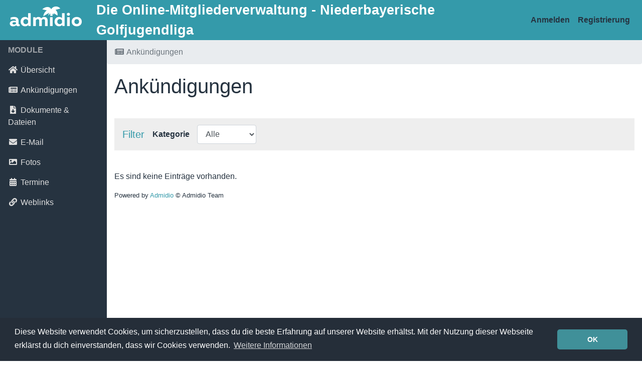

--- FILE ---
content_type: text/html; charset=UTF-8
request_url: http://www.anmeldung-ngjl.golfjugend.info/adm_program/modules/announcements/announcements.php
body_size: 3489
content:
<!DOCTYPE html>
<html>
<head>
    <meta http-equiv="Content-Type" content="text/html; charset=utf-8" />
    <meta name="viewport" content="width=device-width, initial-scale=1" />

    <!-- (c) 2004 - 2023 The Admidio Team - https://www.admidio.org -->

    <link rel="shortcut icon" type="image/x-icon" href="http://www.anmeldung-ngjl.golfjugend.info/adm_themes/simple/images/favicon.ico" />
    <link rel="icon" type="image/png" href="http://www.anmeldung-ngjl.golfjugend.info/adm_themes/simple/images/favicon-32x32.png" sizes="32x32" />
    <link rel="icon" type="image/png" href="http://www.anmeldung-ngjl.golfjugend.info/adm_themes/simple/images/favicon-16x16.png" sizes="16x16" />
    <link rel="apple-touch-icon" type="image/png" href="http://www.anmeldung-ngjl.golfjugend.info/adm_themes/simple/images/apple-touch-icon.png" sizes="180x180" />

    <title>Niederbayerische Golfjugendliga - Ankündigungen</title>

      <script type="text/javascript" src="http://www.anmeldung-ngjl.golfjugend.info/adm_program/libs/client/jquery/jquery.min.js"></script>
  <script type="text/javascript" src="http://www.anmeldung-ngjl.golfjugend.info/adm_program/libs/client/jquery-ui/jquery-ui.min.js"></script>
  <script type="text/javascript" src="http://www.anmeldung-ngjl.golfjugend.info/adm_program/libs/client/bootstrap/js/bootstrap.bundle.min.js"></script>

  <link rel="stylesheet" type="text/css" href="http://www.anmeldung-ngjl.golfjugend.info/adm_program/libs/client/bootstrap/css/bootstrap.min.css" />
  <link rel="stylesheet" type="text/css" href="http://www.anmeldung-ngjl.golfjugend.info/adm_program/libs/client/fontawesome/css/fontawesome.min.css" />
  <link rel="stylesheet" type="text/css" href="http://www.anmeldung-ngjl.golfjugend.info/adm_program/libs/client/fontawesome/css/solid.min.css" />
  <link rel="stylesheet" type="text/css" href="http://www.anmeldung-ngjl.golfjugend.info/adm_program/libs/client/fontawesome/css/brands.min.css" />
  <link rel="stylesheet" type="text/css" href="http://www.anmeldung-ngjl.golfjugend.info/adm_program/libs/client/jquery-ui/jquery-ui.min.css" />

<script type="text/javascript" src="http://www.anmeldung-ngjl.golfjugend.info/adm_program/system/js/common_functions.js"></script>

        <link rel="alternate" type="application/rss+xml" title="Web-Feed für Niederbayerische Golfjugendliga - Ankündigungen" href="http://www.anmeldung-ngjl.golfjugend.info/adm_program/modules/announcements/rss_announcements.php?headline=Ank%C3%BCndigungen" />


    <link rel="stylesheet" type="text/css" href="http://www.anmeldung-ngjl.golfjugend.info/adm_themes/simple/css/admidio.css" />

    <script type="text/javascript">
        var gRootPath  = "http://www.anmeldung-ngjl.golfjugend.info";
        var gThemePath = "http://www.anmeldung-ngjl.golfjugend.info/adm_themes/simple";

        

        // add javascript code to page that will be executed after page is fully loaded
        $(function() {
            $("[data-toggle=popover]").popover();
            $("[data-toggle=tooltip]").tooltip();

            // Sidebar toggle behavior
            $('#sidebarCollapse').on('click', function() {
                $('#sidebar, #content').toggleClass('active');
            });

            
    $("#cat_uuid").change(function() {
        $("#navbar_filter_form").submit();
    });


            // function to handle modal window and load data from url
            $('.openPopup').on('click',function(){
                $('.modal-dialog').attr('class', 'modal-dialog ' + $(this).attr('data-class'));
                $('.modal-content').load($(this).attr('data-href'),function(){
                    $('#admidio-modal').modal({
                        show:true
                    });
                });
            });

            // remove data from modal if modal is closed
            $("body").on("hidden.bs.modal", ".modal", function() {
                $(this).removeData("bs.modal");
            });
        });
    </script>

                <link rel="stylesheet" type="text/css" href="http://www.anmeldung-ngjl.golfjugend.info/adm_program/libs/client/cookieconsent/cookieconsent.min.css" />
<script src="http://www.anmeldung-ngjl.golfjugend.info/adm_program/libs/client/cookieconsent/cookieconsent.min.js"></script>

<script>
    window.addEventListener("load", function() {
        window.cookieconsent.initialise({
            "cookie": {
                "name": "ADMIDIO_dbs10148693_adm_cookieconsent_status",
                "domain": "www.anmeldung-ngjl.golfjugend.info",
                "path": "/"
            },
            "content": {
                "message": "Diese Website verwendet Cookies, um sicherzustellen, dass du die beste Erfahrung auf unserer Website erhältst. Mit der Nutzung dieser Webseite erklärst du dich einverstanden, dass wir Cookies verwenden.",
                "dismiss": "OK",
                
                "link": "Weitere Informationen"
            },
            "position": "bottom",
            "theme": "classic",
            "palette": {
                "popup": {
                    "background": "#252e39"
                },
                "button": {
                    "background": "#409099"
                }
            }
        });
    });
</script>
    </head>
<body id="admidio-announcements" class="admidio">
    <div id="admidio-modal" class="modal fade" tabindex="-1" role="dialog" aria-hidden="true">
        <div class="modal-dialog">
            <div class="modal-content">Test</div>
        </div>
    </div>

    <nav class="navbar fixed-top navbar-light navbar-expand flex-column flex-md-row bd-navbar" id="admidio-main-navbar">
        <a class="navbar-brand" href="http://www.anmeldung-ngjl.golfjugend.info/adm_program/overview.php">
            <img class="d-none d-md-block align-top" src="http://www.anmeldung-ngjl.golfjugend.info/adm_themes/simple/images/admidio_logo.png"
                alt="Das Online-Verwaltungssystem für Vereine, Gruppen und Organisationen" title="Das Online-Verwaltungssystem für Vereine, Gruppen und Organisationen">
        </a>
        <span id="headline-organization" class="d-block d-lg-none">Niederbayerische Golfjugendliga</span>
        <span id="headline-membership" class="d-none d-lg-block">Die Online-Mitgliederverwaltung - Niederbayerische Golfjugendliga</span>

        <button class="navbar-toggler" type="button" data-toggle="collapse" data-target="#navbarNav" aria-controls="navbarNav" aria-expanded="false" aria-label="Toggle navigation">
            <span class="navbar-toggler-icon"></span>
        </button>
        <div id="navbarNav" class="collapse navbar-collapse">
            <ul class="navbar-nav ml-auto">
                            <li class="nav-item">
                    <a class="nav-link" href="http://www.anmeldung-ngjl.golfjugend.info/adm_program/system/login.php">Anmelden</a>
                </li>
                                    <li class="nav-item">
                        <a class="nav-link" href="http://www.anmeldung-ngjl.golfjugend.info/adm_program/modules/registration/registration.php">Registrierung</a>
                    </li>
                                        </ul>
        </div>
    </nav>

    <div class="container-fluid">
        <div class="row flex-xl-nowrap">
            <div class="col-12 col-md-3 col-xl-2 admidio-sidebar" id="sidebar">
                <div class="admidio-headline-mobile-menu d-md-none p-2">
                <span class="text-uppercase">Menü</span>
                <button class="btn btn-link d-md-none collapsed float-right" type="button" data-toggle="collapse"
                    data-target="#admidio-main-menu" aria-controls="admidio-main-menu" aria-expanded="false">
                    <i class="fas fa-bars fa-fw"></i>
                </button>
                </div>
                <nav class="admidio-menu-list collapse" id="admidio-main-menu"><div class="admidio-menu-header">Module</div>
                            <ul class="nav admidio-menu-node flex-column mb-0">
                    <li class="nav-item">
                        <a id="overview" class="nav-link " href="http://www.anmeldung-ngjl.golfjugend.info/adm_program/overview.php">
                            <i class="fas fa-home  fa-fw" data-toggle="tooltip" title="Übersicht"></i>Übersicht
                        </a>
                    </li>
                    <li class="nav-item">
                        <a id="announcements" class="nav-link " href="http://www.anmeldung-ngjl.golfjugend.info/adm_program/modules/announcements/announcements.php">
                            <i class="fas fa-newspaper  fa-fw" data-toggle="tooltip" title="Ankündigungen"></i>Ankündigungen
                        </a>
                    </li>
                    <li class="nav-item">
                        <a id="documents-files" class="nav-link " href="http://www.anmeldung-ngjl.golfjugend.info/adm_program/modules/documents-files/documents_files.php">
                            <i class="fas fa-file-download  fa-fw" data-toggle="tooltip" title="Dokumente & Dateien"></i>Dokumente & Dateien
                        </a>
                    </li>
                    <li class="nav-item">
                        <a id="mail" class="nav-link " href="http://www.anmeldung-ngjl.golfjugend.info/adm_program/modules/messages/messages_write.php">
                            <i class="fas fa-envelope  fa-fw" data-toggle="tooltip" title="E-Mail"></i>E-Mail
                        </a>
                    </li>
                    <li class="nav-item">
                        <a id="photo" class="nav-link " href="http://www.anmeldung-ngjl.golfjugend.info/adm_program/modules/photos/photos.php">
                            <i class="fas fa-image  fa-fw" data-toggle="tooltip" title="Fotos"></i>Fotos
                        </a>
                    </li>
                    <li class="nav-item">
                        <a id="dates" class="nav-link " href="http://www.anmeldung-ngjl.golfjugend.info/adm_program/modules/dates/dates.php">
                            <i class="fas fa-calendar-alt  fa-fw" data-toggle="tooltip" title="Termine"></i>Termine
                        </a>
                    </li>
                    <li class="nav-item">
                        <a id="weblinks" class="nav-link " href="http://www.anmeldung-ngjl.golfjugend.info/adm_program/modules/links/links.php">
                            <i class="fas fa-link  fa-fw" data-toggle="tooltip" title="Weblinks"></i>Weblinks
                        </a>
                    </li></ul></nav>
            </div>

            <div class="admidio-content-col col-12 col-md-9 col-xl-10">
                <nav class="admidio-breadcrumb" aria-label="breadcrumb">
                    <ol class="breadcrumb">
                                                                                                                                                                            <li class="breadcrumb-item active"><i class="admidio-icon-chain fas fa-newspaper"></i>Ankündigungen</li>
                                                                        </ol>
                </nav>

                <div id="content" class="admidio-content" role="main">
                    <div class="admidio-content-header">
                        <h1 class="admidio-module-headline">Ankündigungen</h1>
                        
                    </div>

                                        
            <nav class="navbar navbar-expand-md navbar-filter">
                <a class="navbar-brand " href="#">Filter</a>
                <button class="navbar-toggler" type="button" data-toggle="collapse" data-target="#navbar_filter" aria-controls="navbar_filter" aria-expanded="false" aria-label="Toggle navigation">
                    <span class="navbar-toggler-icon fas fa-bars"></span>
                </button>
                <div class="collapse navbar-collapse" id="navbar_filter"><form action="http://www.anmeldung-ngjl.golfjugend.info/adm_program/modules/announcements/announcements.php" id="navbar_filter_form" method="get" role="form" class=" form-inline "><input
    type="text"
    name="headline"
    id="headline"
    value="Ankündigungen"
        class="form-control invisible"
        hidden="hidden"
    >
<div id="cat_uuid_group" class="form-group"><label for="cat_uuid">Kategorie</label><select name="cat_uuid" id="cat_uuid" class="form-control"><option value="0" data-global="0">Alle</option><option value="6dba9ea0-1406-4ec2-b307-d966d7ff6413" data-global="0">Allgemein</option><option value="37cdce4a-54df-4d0b-baae-c9deee3232a1" data-global="0">Wichtig</option></select></div></form></div></nav><p>Es sind keine Einträge vorhanden.</p>

                                        
                    <div id="imprint">Powered by <a href="https://www.admidio.org">Admidio</a> &copy; Admidio Team
                                                                    </div>
                </div>
            </div>
        </div>
    </div>
</body>
</html>


--- FILE ---
content_type: text/css
request_url: http://www.anmeldung-ngjl.golfjugend.info/adm_themes/simple/css/admidio.css
body_size: 10450
content:
/******************************************************************************
 * Cascading-Style-Sheets file for Admidio
 *
 * @copyright 2004-2023 The Admidio Team
 * @see https://www.admidio.org/
 * @license https://www.gnu.org/licenses/gpl-2.0.html GNU General Public License v2.0 only
 *
 * Here you can edit the look and feel of Admidio
 *
 *****************************************************************************/

#admidio-main-navbar {
    background-color: #349aaa;
    min-height: 4rem;
    position: sticky;
    padding-bottom: 0px;
}

#admidio-main-navbar {
    color: #ffffff;
    font-weight: bold;
    font-size: 1.7rem;
    padding-top: 0px;
}

#admidio-main-navbar .navbar-brand img {
    margin-right: 10px;
}

#admidio-main-navbar a {
    color: #263340;
    font-size: 1rem
}

#admidio-main-navbar a:hover {
    color: #000000;
}

@media (max-width: 767px)
{
    /* navbar should not be fixed at top if in mobile view */
    #admidio-main-navbar.fixed-top
    {
        position: relative;
        top: auto;
    }
}

.admidio-content-col {
    padding: 0px;
}

.admidio-content {
    order: 1;
    padding-left: 15px;
    padding-right: 15px;
}

/***********************************/
/* Sidebar Navigation */
/***********************************/
.admidio-sidebar {
    padding: 0px;
    background-color: #263340;
    overflow-y: auto;
}

.admidio-module-headline {
    margin-top: 20px;
}

.admidio-headline-mobile-menu {
    width: 100%;
    font-size: 1.1rem;
    color: #eeeeee;
    letter-spacing: 2px;
}

.admidio-headline-mobile-menu .btn {
    padding: 0px;
}

.admidio-menu-list {
    overflow-y: auto;
}

.admidio-menu-list a {
    color: #dddddd;
}

.admidio-menu-list .dropdown-item {
    color: #263340;
}

.admidio-menu-list a:hover {
    color: #ffffff;
    background-color: #324b64;
}

@media (min-width: 768px)
{
    /* sidebar should only be there in non mobile view */
    .admidio-sidebar {
        position: sticky;
        top: 4rem;
        z-index: 1000;
        height: calc(100vh - 4rem);
    }

    .admidio-menu-list {
        display: block !important;
    }
}

.admidio-menu-header {
    font-weight: bold;
    text-transform: uppercase;
    padding: 8px 16px;
    margin: 0px;
    color: rgba(222, 222, 222, 0.65);
}

/***********************************/
/* page function menu */
/***********************************/

.admidio-menu-function-node {
    margin-top: 25px;
}

.admidio-menu-function-node .nav-link {
    margin-right: 25px;
    margin-top: 15px;
}

@media (max-width: 767px) {
    .admidio-menu-function-node .nav-link {
        width: 150px;
        margin-right: 15px;
    }
}

/***********************************/
/* Default tags */
/***********************************/

body {
    color: #263340;
}

h6, h5 {
    font-weight: bold;
}

a, .btn-link, .page-link, a.btn {
    color: #349aaa;
}

a:hover, .page-link:hover, a.btn:hover {
    color: #25717d;
}

a.btn-primary, .btn-secondary {
    color: #f7f7f7 !important;
}

a.btn-primary:hover, .btn-secondary:hover {
    color: #ffffff !important;
}

.btn-primary {
    background-color: #349aaa;
    border-color: #349aaa;
}

.btn-primary:hover {
    background-color: #25717d;
    border-color: #25717d;
}

.btn-primary.disabled, .btn-primary:disabled {
    background-color: #6b979f;
    border-color: #6b979f;
}

/* default distance between elements */
.admidio-blog, .admidio-field-group, .pagination,
.admidio-info-created-edited, .admidio-img-presenter,
.navbar-filter, .table-responsive, .admidio-content-header,
.dataTables_wrapper, .admidio-margin-bottom, .admidio-content-subheader,
.tab-content {
    margin-bottom: 40px;
}

/* add 5px distance to all icons within a icon text combination */
.admidio-icon-chain, .nav-link .fas, .btn .fas, .alert .fas,
.admidio-profile-user-right .fas, .checkbox .fas, input[type="radio"],
label img, .form-control-static img, .admidio-icon-link .fas, a .fas {
    margin-right: 5px;
}

.admidio-icon-link {
    margin-left: 0px;
    padding-left: 0px;
    text-align: left;
    cursor: pointer;
}

.admidio-reduced {
    padding-left: 15px;
    padding-right: 15px;
}

.btn-group-vertical {
    display: block;
}

.alert-info {
    background-color: #abd7e0;
}

/* show vertical btn group in mobile view */
@media (max-width: 767px)
{
    .btn-group {
        display: block;
    }

    .btn-group .btn {
        display: block;
        float: none;
        width: 100%;
    }
}

/***********************************/
/* Mark mandatory fields */
/***********************************/
.admidio-form-group-required .control-label:after,
.admidio-form-group-required .checkbox label:after,
.admidio-form-required-notice span:after {
    font-family: "Font Awesome 5 Free";
    font-size: 6pt;
    content: "\f111";
    color: #d91515;
    white-space: nowrap;
    vertical-align: super;
    margin-left: 3px;
}

.admidio-form-required-notice {
    font-size: 9pt;
    margin-top: 5px;
    margin-bottom: -10px;
    text-align: right;
    width: 100%;
    display: inline-block;
    max-width: 1000px;
}

/***********************************/
/* Forms */
/***********************************/

form, .message {
    max-width: 1000px;
}

.form-control:focus, .select2-container--bootstrap4.select2-container--focus .select2-selection,
input[type=checkbox]:focus, button:focus {
    border-color: #349aaa;
    background-color: #d6ebee;
    box-shadow: none !important;
}

.btn-primary:focus {
    background-color: #25717d !important;
}

input[type=checkbox] {
    margin-right: 10px;
}

label {
    font-weight: bold;
}

@media (min-width: 768px) {
    .offset-sm-3.btn {
        margin-left: 25.5%;
    }

    .form-control-small {
        width: 50%;
    }
}

.form-inline div {
    padding-right: 15px;
}

.form-inline label {
    padding-right: 5px;
}

.form-control-static {
    margin-bottom: 0px;
}

.radio-inline {
    margin-right: 15px;
}

input[type=date] {
    width: 200px;
}

input[type=time] {
    width: 100px;
}

.datetime-date-control {
    display: inline;
}

.datetime-time-control {
    width: 110px !important;
    margin-left: 20px;
}

.dropdown-menu .btn {
    text-align: left;
}

/***********************************/
/* Cards */
/***********************************/

.admidio-blog, .admidio-field-group {
    border: none;
    max-width: 1000px;
}

.admidio-blog .card-header, .admidio-blog .card-body, .admidio-blog .card-footer,
.admidio-field-group .card-header, .admidio-field-group .card-body, .admidio-field-group .card-footer {
    border: none;
    background-color: #eeeeee;
}

.card-header {
    font-weight: bold;
    font-size: 150%;
}

.card-header .fas, .card-header .fab {
    margin-right: 10px;
}

.card-header .float-right .fas {
    margin-right: 0px;
}

.card-header .dropdown .fas, .card-header .dropdown .fab {
    margin-right: 0px;
}

.admidio-blog .card-footer {
    font-size: 80%;
}

.admidio-field-group .list-group-item {
    border: none;
    background-color: #eeeeee;
    padding: 0px 0px 1rem 0px;
}

.admidio-field-group .list-group-item .list-group-item {
    padding: 0px;
}

.card .admidio-info-created-edited {
    margin-bottom: 0px;
    margin-top: 0px;
}

.card-footer .admidio-info-created-edited {
    font-size: 100% !important;
}

.admidio-blog-comment .card-header, .admidio-blog-comment .card-body, .admidio-blog-comment .card-footer {
    background-color: #dddddd;
}

.admidio-blog-comment .card-header {
    font-size: 120%;
    padding-bottom: 0px;
}

.admidio-blog-comment {
    margin-bottom: 20px;
}

.admidio-blog .card-body > .btn {
    margin-top: 20px;
    display: block;
    text-align: left;
}

.admidio-card {
    border: none;
    background-color: #eeeeee;
    margin-top: 15px;
    margin-bottom: 15px;
    height: 95%;
}

.admidio-card li {
    padding-left: 0px;
    padding-right: 0px;
    background-color: #eeeeee;
}

/***********************************/
/* Nav-Bars */
/***********************************/

.navbar button {
    margin-bottom: 0px;
}

.navbar label {
    margin-right: 10px;
}

.navbar-filter {
    background-color: #eeeeee;
}

.navbar-filter .form-group {
    margin-top: 5px;
    margin-bottom: 5px;
}

/***********************************/
/* Accordion */
/***********************************/

.accordion .card-header:hover {
    color: #eeeeee;
    background-color: #263340;
    cursor: pointer;
}

.accordion .card-header {
    color: #349aaa;
}

/***********************************/
/* Various settings */
/***********************************/

.admidio-opacity-reduced {
    opacity: 0.4;
}

.badge {
    margin-left: 5px;
}

.list-unstyled li {
    padding-top: 7px;
}

.admidio-info-created {
    display: block;
}

.admidio-info-created-edited {
    font-size: 80%;
}

.breadcrumb-item {
    display: block;
}

/* Style for popover */
.popover-header {
    color: white;
    background-color: #263340;
}

.popover-body {
    background-color: #eeeeee;
}

.page-item.active .page-link {
    background-color: #263340;
    border-color: #263340;
}

#imprint {
    margin-bottom: 30px;
    font-size: 80%;
}

.admidio-info-icon {
    color: #4496dd;
    cursor: pointer;
    margin-left: 6px;
}

.admidio-profile-user-right {
    cursor: help;
}

.admidio-event-highlight .card-header, tr.admidio-event-highlight {
    background-color: #cccccc;
}

.admidio-event-approval-state-attend .fas {
    color: #00b100 !important;
}

.admidio-event-approval-state-tentative .fas {
    color: #9b009b !important;
}

.admidio-event-approval-state-cancel .fas {
    color: #df2424 !important;
}

.admidio-album-thumbnail {
    margin-bottom: 25px;
}

#admidio-password-strength {
    margin-top: 10px;
}

#admidio-password-strength-minimum {
    position: absolute;
    border: 9px solid transparent;
    border-left-color: #263340;
    border-right-width: 0;
}

.progress {
    background-color: #dddddd;
    height: 20px !important;
}

.admidio-attachment {
    margin-left: 20px;
}

/***********************************/
/* Overview page */
/***********************************/

#plgCalendarTable {
    width: 100%;
}

#plgCalendarTable td.plgCalendarToday {
    background-color: #324b64;
    border-radius: 5px;
    color: white;
}

#plgCalendarTable td {
    text-align: center;
}

#plugin-login-form .btn {
    margin-bottom: 15px;
}

.admidio-plugin-content ul {
    padding-left: 15px;
}

#plugin-latest-documents-files hr {
    margin: 5px 0px;
}


--- FILE ---
content_type: text/javascript
request_url: http://www.anmeldung-ngjl.golfjugend.info/adm_program/system/js/common_functions.js
body_size: 6830
content:
/**
 ***********************************************************************************************
 * Common JavaScript functions that are used in multiple Admidio scripts.
 *
 * @copyright 2004-2023 The Admidio Team
 * @see https://www.admidio.org/
 * @license https://www.gnu.org/licenses/gpl-2.0.html GNU General Public License v2.0 only
 ***********************************************************************************************
 */

/**
 * The function can be used to show or hide a element. Therefore a small
 * caret is used that will change his orientation if the element is hidden.
 * @param {string} elementId This is the id of the element you must click to show or hide another element.
 *                           The elements have the same id but the element to click has a prefix **group_**
 */
function showHideBlock(elementId) {
    var showHideElementId = $('#'+elementId).attr("id").substring(6);

    if($("#"+showHideElementId).is(":hidden")) {
        $("#"+showHideElementId).show("slow");
        $('#'+elementId+" .fas").attr("class", "fas fa-caret-down")
    } else {
        $("#"+showHideElementId).hide("slow");
        $('#'+elementId+" .fas").attr("class", "fas fa-caret-right")
    }
}

/**
 * This function can be used to call a specific url and hide an html element
 * in dependence from the returned data. If the data received is "done" then
 * the element will be hidden otherwise the data will be shown in an error block.
 * @param {string}   elementId  This is the id of a html element that should be hidden.
 * @param {string}   url        This is the url that will be called.
 * @param {string}   csrfToken  If this is set than it will be added to the post request.
 * @param {function} [callback] A name of a function that should be called if the return was positive.
 */
function callUrlHideElement(elementId, url, csrfToken, callback) {
    var entryDeleted = document.getElementById(elementId);

    // send RequestObject and delete entry
    $.post(url, {"admidio-csrf-token": csrfToken}, function(data) {
        if (data === "done") {
            $("#admidio-modal").modal("hide");

            if (callback === 'callbackRoles') {
                $(entryDeleted).fadeOut("slow", callbackRoles);
            } else if (callback === 'callbackFormerRoles') {
                $(entryDeleted).fadeOut("slow", callbackFormerRoles);
            } else if (callback === 'callbackFutureRoles') {
                $(entryDeleted).fadeOut("slow", callbackFutureRoles);
            } else if (callback === 'callbackProfilePhoto') {
                callbackProfilePhoto();
            } else {
                $(entryDeleted).fadeOut("slow");
            }
        } else {
            // entry could not be deleted, than show content of data or an common error message
            $("#btn_yes").hide();
            $("#btn_no").hide();
            $("#btn_close").attr("class", "btn btn-secondary");

            var message = (data.length > 0) ? data : "Error: Entry not deleted";
            var messageText = $("#message_text");
            messageText.html(messageText.html() + "<br /><div class=\"alert alert-danger form-alert\"><i class=\"fas fa-exclamation-circle\"></i>" + message + "</div>");
        }
    });
}

/**
 * The function converts the format of the php date() function
 * to the format that is used of the luxon.js script.
 * @param {string} format A string with the format definition of the php date() function
 * @return {string} Format of moment.js script
 */
function formatPhpToLuxon(format) {
    var formatMap = {
        d: "dd",
        D: "ccc",
        j: "d",
        l: "cccc",
        N: "E",
        S: function() {
            return "[" + this.format("Do").replace(/\d*/g, "") + "]";
        },
        w: "d",
        z: function() {
            return this.format("DDD") - 1;
        },
        W: "W",
        F: "MMMM",
        m: "MM",
        M: "MMM",
        n: "M",
        t: function() {
            return this.daysInMonth();
        },
        L: function() {
            return this.isLeapYear() ? 1 : 0;
        },
        o: "GGGG",
        Y: "yyyy",
        y: "yy",
        a: "a",
        A: "A",
        B: function() {
            var thisUTC = this.clone().utc(),
                // Shamelessly stolen from http://javascript.about.com/library/blswatch.htm
                swatch = ((thisUTC.hours() + 1) % 24) + (thisUTC.minutes() / 60) + (thisUTC.seconds() / 3600);
            return Math.floor(swatch * 1000 / 24);
        },
        g: "h",
        G: "H",
        h: "hh",
        H: "HH",
        i: "mm",
        s: "ss",
        u: "[u]", // not sure if moment has this
        e: "[e]", // moment does not have this
        I: function() {
            return this.isDST() ? 1 : 0;
        },
        O: "ZZ",
        P: "Z",
        T: "[T]", // deprecated in moment
        Z: function() {
            return parseInt(this.format("ZZ"), 10) * 36;
        },
        c: "YYYY-MM-DD[T]HH:mm:ssZ",
        r: "ddd, DD MMM YYYY HH:mm:ss ZZ",
        U: "X"
    },
    formatEx = /[dDjlNSwzWFmMntLoYyaABgGhHisueIOPTZcrU]/g;

    return format.replace(formatEx, function(phpStr) {
        return formatMap[phpStr];
    });
}

function redirectPost(url, data) {
    var form = document.createElement("form");
    document.body.appendChild(form);
    form.method = "post";
    form.action = url;
    for (var name in data) {
        if (data.hasOwnProperty(name)) {
            var input = document.createElement("input");
            input.type = "hidden";
            input.name = name;
            input.value = data[name];
            form.appendChild(input);
        }
    }
    form.submit();
}

/**
 * The function will move a table row one step up or down in the current table.
 * After that an url is called that should update the database with the new sequence of the row object.
 * @param {string} direction The direction in which the row should be moved.
 *                 Valid values are UP or DOWN.
 * @param {string} elementId Id of the row that should be moved
 * @param {string} updateSequenceUrl Url to update the sequence of the element in the database
 * @param {string} csrfToken  If this is set than it will be added to the post request.
 */
function moveTableRow(direction, elementId, updateSequenceUrl, csrfToken) {
    $.post(updateSequenceUrl, {"admidio-csrf-token": csrfToken}, function(data) {
        if (data === "done") {
            var id = "#" + elementId;
            $(".admidio-icon-link .fas").tooltip("hide");

            if (direction === "UP") {
                $(id).prev().before($(id));
            } else {
                $(id).next().after($(id));
            }
        } else {
            if(data.length > 0) {
                alert(data);
            }
        }
    });
}
